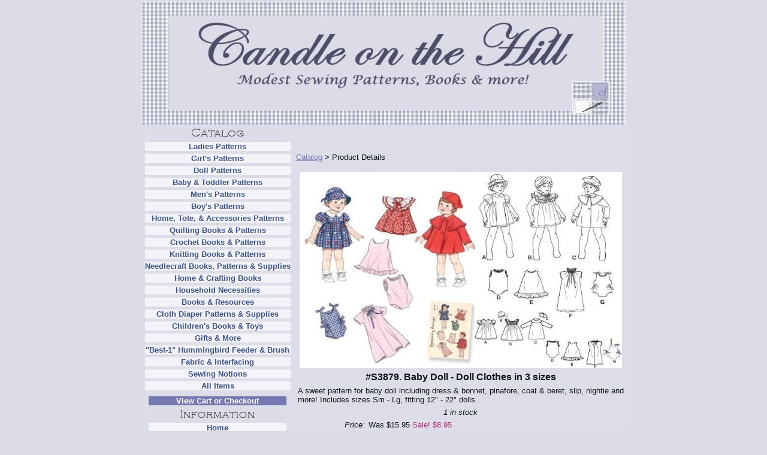

--- FILE ---
content_type: text/html; charset=UTF-8
request_url: http://www.candleonthehill.net/store/catalog.php?item=677&catid=22&ret=catalog.php%3Fcategory%3D22
body_size: 2478
content:
<html>

<head>
<title>Baby Doll - Doll Clothes in 3 sizes</title>
<meta name="description" content="A sweet pattern for baby doll including dress &amp; bonnet, pinafore, coat &amp; beret, slip, nighti">
<meta name="keywords" content="Baby Doll - Doll Clothes in 3 sizes">
<link href="http://www.candleonthehill.net/store/enc/stylecss.php" rel="stylesheet" type="text/css">
</head>

<body>

<table border=0 width=700 LEFTMARGIN="0" TOPMARGIN="0" MARGINWIDTH="0" MARGINHEIGHT="0" align=center bgcolor=#DDDDE9>
<tr>
<td colspan=2>
<img border=0 src="http://www.candleonthehill.net/store/images/2010webbannerhomea.jpg" align=center>
<br>
</td>
</tr>
<tr>
<td width=220 valign=top>
<center>
<img src="http://www.candleonthehill.net/store/images/catalog.gif">
<table width="95%" cellpadding="0" cellspacing="5"><tr><td class="buttoncell" valign="middle" align="center"><a href="http://www.candleonthehill.net/store/catalog.php?category=1">Ladies&nbsp;Patterns</a></td></tr><tr><td class="buttoncell" valign="middle" align="center"><a href="http://www.candleonthehill.net/store/catalog.php?category=2">Girl's&nbsp;Patterns</a></td></tr><tr><td class="buttoncell" valign="middle" align="center"><a href="http://www.candleonthehill.net/store/catalog.php?category=22">Doll&nbsp;Patterns</a></td></tr><tr><td class="buttoncell" valign="middle" align="center"><a href="http://www.candleonthehill.net/store/catalog.php?category=4">Baby&nbsp;&&nbsp;Toddler&nbsp;Patterns</a></td></tr><tr><td class="buttoncell" valign="middle" align="center"><a href="http://www.candleonthehill.net/store/catalog.php?category=30">Men's&nbsp;Patterns</a></td></tr><tr><td class="buttoncell" valign="middle" align="center"><a href="http://www.candleonthehill.net/store/catalog.php?category=3">Boy's&nbsp;Patterns</a></td></tr><tr><td class="buttoncell" valign="middle" align="center"><a href="http://www.candleonthehill.net/store/catalog.php?category=5">Home,&nbsp;Tote,&nbsp;&&nbsp;Accessories&nbsp;Patterns</a></td></tr><tr><td class="buttoncell" valign="middle" align="center"><a href="http://www.candleonthehill.net/store/catalog.php?category=20">Quilting&nbsp;Books&nbsp;&&nbsp;Patterns</a></td></tr><tr><td class="buttoncell" valign="middle" align="center"><a href="http://www.candleonthehill.net/store/catalog.php?category=31">Crochet&nbsp;Books&nbsp;&&nbsp;Patterns</a></td></tr><tr><td class="buttoncell" valign="middle" align="center"><a href="http://www.candleonthehill.net/store/catalog.php?category=32">Knitting&nbsp;Books&nbsp;&&nbsp;Patterns</a></td></tr><tr><td class="buttoncell" valign="middle" align="center"><a href="http://www.candleonthehill.net/store/catalog.php?category=33">Needlecraft&nbsp;Books,&nbsp;Patterns&nbsp;&&nbsp;Supplies</a></td></tr><tr><td class="buttoncell" valign="middle" align="center"><a href="http://www.candleonthehill.net/store/catalog.php?category=6">Home&nbsp;&&nbsp;Crafting&nbsp;Books</a></td></tr><tr><td class="buttoncell" valign="middle" align="center"><a href="http://www.candleonthehill.net/store/catalog.php?category=19">Household&nbsp;Necessities</a></td></tr><tr><td class="buttoncell" valign="middle" align="center"><a href="http://www.candleonthehill.net/store/catalog.php?category=21">Books&nbsp;&&nbsp;Resources</a></td></tr><tr><td class="buttoncell" valign="middle" align="center"><a href="http://www.candleonthehill.net/store/catalog.php?category=23">Cloth&nbsp;Diaper&nbsp;Patterns&nbsp;&&nbsp;Supplies</a></td></tr><tr><td class="buttoncell" valign="middle" align="center"><a href="http://www.candleonthehill.net/store/catalog.php?category=34">Children's&nbsp;Books&nbsp;&&nbsp;Toys</a></td></tr><tr><td class="buttoncell" valign="middle" align="center"><a href="http://www.candleonthehill.net/store/catalog.php?category=35">Gifts&nbsp;&&nbsp;More</a></td></tr><tr><td class="buttoncell" valign="middle" align="center"><a href="http://www.candleonthehill.net/store/catalog.php?category=39">"Best-1"&nbsp;Hummingbird&nbsp;Feeder&nbsp;&&nbsp;Brush</a></td></tr><tr><td class="buttoncell" valign="middle" align="center"><a href="http://www.candleonthehill.net/store/catalog.php?category=41">Fabric&nbsp;&&nbsp;Interfacing</a></td></tr><tr><td class="buttoncell" valign="middle" align="center"><a href="http://www.candleonthehill.net/store/catalog.php?category=43">Sewing&nbsp;Notions</a></td></tr><tr><td class="buttoncell" valign="middle" align="center"><a href="http://www.candleonthehill.net/store/catalog.php?all=yes">All Items</a></td></tr></table><table width="95%" cellpadding="0" cellspacing="5"><tr><td class="buttonactive" valign="middle" align="center"><a href="http://ww7.aitsafe.com/cf/review.cfm?userid=99133189&return=www.candleonthehill.net%3Fgo%3Dy">View Cart or Checkout</a></td></tr></table>


<img src="http://www.candleonthehill.net/store/images/information.gif">
<table width="95%" cellpadding="0" cellspacing="5"><tr><td class="buttoncell" valign="middle" align="center"><a href="http://www.candleonthehill.net">Home</a></td></tr>







<tr><td class="buttoncell" valign="middle" align="center"><a href="http://www.candleonthehill.net/store/articles.php">Free Patterns!</a></td></tr>


</table>

<table width="95%" cellpadding="0" cellspacing="5"><tr><td class="buttoncell" valign="middle" align="center"><a href="http://www.candleonthehill.net/store/pages/policies.php">Contact, Ordering, Shipping & Policies</a></td></tr><tr><td class="buttoncell" valign="middle" align="center"><a href="http://www.candleonthehill.net/store/pages/sizingcharts.php">Pattern Sizing Charts</a></td></tr><tr><td class="buttoncell" valign="middle" align="center"><a href="http://www.candleonthehill.net/store/weblinks.php">Web Site Links</a></td></tr><tr><td class="buttoncell" valign="middle" align="center"><a href="http://www.candleonthehill.net/store/sitemap.php">Site Map</a></td></tr><tr><td class="buttoncell" valign="middle" align="center"><a href="http://www.candleonthehill.net/store/wholesale.php">Wholesale</a></td></tr><tr><td class="buttoncell" valign="middle" align="center"><a href="http://www.candleonthehill.net/store/pages/headcoveringtips.php">Tips for Headcoverings</a></td></tr><tr><td class="buttoncell" valign="middle" align="center"><a href="http://www.candleonthehill.net/store/pages/soapnutsfaq.php">Soap Nuts FAQ</a></td></tr></table>
<img src="http://www.candleonthehill.net/store/images/search.gif">
<form method="POST" action="http://www.candleonthehill.net/store/catalog.php" style="margin:0"><input type="text" name="keyword" size="12"> <input type="submit" value="Go" class="formbutton"></form>
<p><form method="GET" action="http://www.candleonthehill.net/store" style="margin-bottom:0;">Enter Coupon Code: <input type="text" name="code" size="12"> <input type="submit" value="Go" class="formbutton"></form></center>
</td>
<td width=480 valign=top>

<br><br>

 

<p><a href="http://www.candleonthehill.net/store/catalog.php" class="drilldown">Catalog</a> &gt; Product Details</p>

<form method="POST" action="http://www.candleonthehill.net/store/go/order.php"><input type="hidden" name="pgnm_noext" value="catalog"><input type="hidden" name="pageext" value="php"><input type="hidden" name="productid" value="677"><input type="hidden" name="return" value="www.candleonthehill.net/store/catalog.php?item=677"><input type="hidden" name="product" value="Baby Doll - Doll Clothes in 3 sizes"><input type="hidden" name="catalog" value=" #S3879"><input type="hidden" name="price" value="8.95"><input type="hidden" name="units" value="3.00"><input type="hidden" name="tax" value="0.0000"><a name="677"></a><div align="center"><center><table border="0" cellpadding="3" cellspacing="0"><tr><td align="center" colspan="2"><img border="0" src="http://www.candleonthehill.net/store/images/s3879.jpg" alt="Baby Doll - Doll Clothes in 3 sizes"></td></tr><tr><td align="center" colspan="2" class="lgfont">#S3879. Baby Doll - Doll Clothes in 3 sizes</td></tr><tr><td align="left" colspan="2">A sweet pattern for baby doll including dress &amp; bonnet, pinafore, coat &amp; beret, slip, nightie and more! Includes sizes Sm - Lg, fitting 12" - 22" dolls.<br></td></tr><tr><td align="center" colspan="2" class="accent"> 1 in stock</td></tr><tr><td valign="top" align="right" class="accent">Price:</td><td valign="top" align="left">Was&nbsp;$15.95 <span class="salecolor">Sale!&nbsp;$8.95</span></td></tr><tr><td valign="top" align="right"><span class="accent">Qty:</span></td><td valign="top" align="left"><input type="hidden" name="optnum" value="0"><input type="text" name="qtty" size="3" value="1">&nbsp;&nbsp;&nbsp;<input type="submit" value="Order" name="Order" class="formbutton"></td></tr></table></center></div></form><p align="center"><a href="go/email.php?item=677" target="_blank" onClick="PopUp=window.open('go/email.php?item=677', 'NewWin', 'resizable=yes,width=400,height=330,left=25,top=25,screenX=25,screenY=25'); PopUp.focus(); return false;"><img border="0" src="http://www.candleonthehill.net/store/enc/envelope.gif" alt="Tell a friend about this item!" width="20" height="12"></a>&nbsp;<a href="go/email.php?item=677" target="_blank" onClick="PopUp=window.open('go/email.php?item=677', 'NewWin', 'resizable=yes,width=400,height=330,left=25,top=25,screenX=25,screenY=25'); PopUp.focus(); return false;" class="emailcolor">Tell a friend about this item!</a></p><p class="accent" align="center"></p><div align="center"><table border="0"><tr><td align="center" valign="top"><a href="http://www.candleonthehill.net/store/catalog.php?item=603" class="relatedcolor"><img src="http://www.candleonthehill.net/store/images/BAN204.jpeg" alt="Bedy Bye Dolly" height="110" border="0"><br>Bedy Bye Dolly</a></td></tr></table></div><p align="center"><a href="http://www.candleonthehill.net/store/catalog.php?category=22" class="itemcolor">Return to Catalog</a></p>
</td>
</tr>
<tr><td colspan=2 bgcolor=#7477b0><center><font color=white><span class="smfont">�2004 - 2026 Candle on the Hill. All rights reserved.</span></font>
</center></td></tr>
</table>
<center><A HREF="http://www.copyscape.com/"><IMG SRC="http://banners.copyscape.com/images/cs-bl-3d-234x16.gif" ALT="Page copy protected against web site content infringement by Copyscape" TITLE="Do not copy content from the page. Plagiarism will be detected by Copyscape." WIDTH="234" HEIGHT="16" BORDER="0"></A></center>

</body>

</html>
